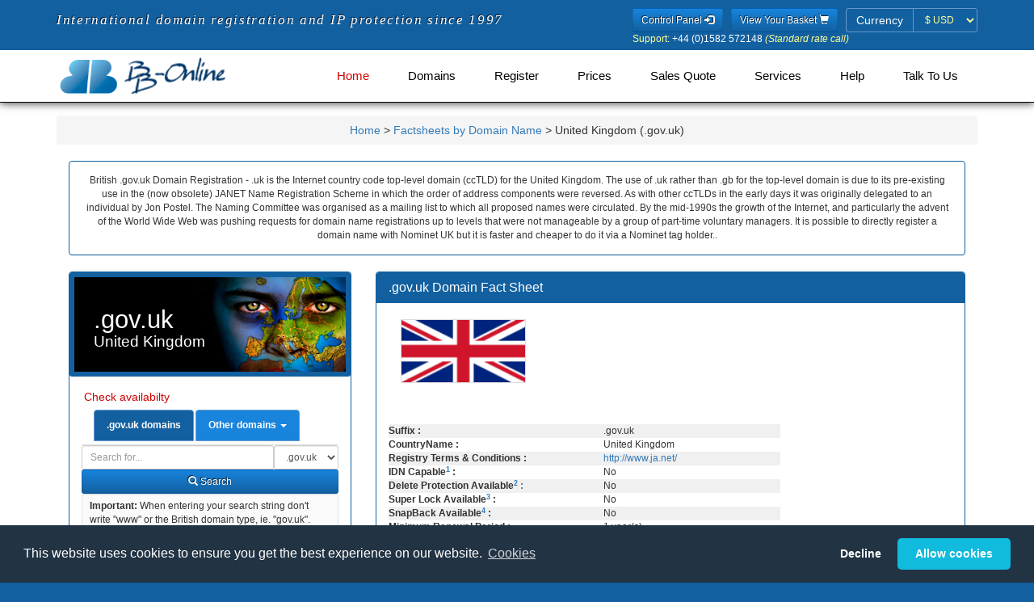

--- FILE ---
content_type: text/html; charset=utf-8
request_url: https://www.bb-online.com/domainfactsheets/gov.uk.shtml
body_size: 13345
content:
<!DOCTYPE HTML><html dir="ltr" lang="en">
<!DOCTYPE html>
<head>


<base href="https://www.bb-online.com/mobile/">
<link rel="stylesheet" type="text/css" media="all" href="css/fonts.css" />
<link rel="stylesheet" type="text/css" media="all" href="css/bootstrap.min.css" />
<link rel="stylesheet" type="text/css" media="all" href="css/style.css" />
<link rel="stylesheet" type="text/css" media="all" href="css/memenu.css" />

<script type="text/javascript" src="js/jquery.min.js?v=20220321"></script>
<script type="text/javascript" src="js/memenu.js?v=20220321"></script>
<script type="application/x-javascript"> addEventListener("load", function() { setTimeout(hideURLbar, 0); }, false); function hideURLbar(){ window.scrollTo(0,1); } </script>
<script type="text/javascript" src="js/jquery.cookie.1.4.1.js?v=20220321"></script>
<script type="text/javascript" src="js/bootstrap.min.js?v=20220321"></script>
<script type="text/javascript" src="js/jquery.validator.js?v=20220321"></script>
<script type="text/javascript" src="js/jquery.multicurrency.2.0.js?v=20220321"></script>
<script type="text/javascript" src="js/jquery.bbonline.js?v=20220729"></script>
<script type="text/javascript" src="js/jquery.bootbox.min.js?v=20220321"></script>
<script type="text/javascript" src="js/js.cookie.js?v=20220812"></script>
<script type="text/javascript" src="js/bbnom.js?v=4"></script>
<script type="text/javascript">
	$(document).ready(function() {
		if (top.location != location) { top.location.href = document.location.href; }
		$.checkCookieConsent();
		$.updatePrefCurrency();
		$('.memenu').memenu();
	});
</script>

<input type="hidden" name="geoCurrency" value="USD">
<meta name="viewport" content="width=device-width, initial-scale=1">
<meta http-equiv="Content-Type" content="text/html; charset=utf-8" />

<title>.gov.uk Domain Registration. - .gov.uk Factsheet - .gov.uk Brand Protection - United Kingdom domain registration.</title>
<meta name="Title" content=".gov.uk Domain Registration. - .gov.uk Factsheet - .gov.uk Brand Protection - United Kingdom domain registration.">
<meta name="Subject" content=".gov.uk Domain Registration. - .gov.uk Factsheet - .gov.uk Brand Protection - United Kingdom domain registration.">
<meta name="description" content=".gov.uk Domain Registration, Factsheet .gov.uk Domain Name Registration, .gov.uk Factsheet, .gov.uk Domain Registration Domains, British Domain Name Registration, United Kingdom and British Domains, all .gov.uk Domains. Free British Domain DNS Tools, IP Protection & Domain Portfolio Management.">
<meta name="keywords" content=".gov.uk Registration Domain Registration, United Kingdom .gov.uk Domain Registration Domains, Register United Kingdom Domain Name, Register British Domain Name">
<meta name="date" content="2026-01-24">
<meta name="robots" content="index, follow">
<meta name="googlebot" content="index, follow">
<meta name="publisher" content="BB ONLINE publishing database">
<meta name="copyright" content="Copyright 1997-2023 BB Online Ltd">
<meta name="generator" content="mobilebbonlinecomfactsheets-geo">
<meta name="viewport" content="width=320, user-scalable=yes" />
<link rel="schema.DC" href="http://purl.org/dc/elements/1.1/" />
<link rel="schema.DCTERMS" href="http://purl.org/dc/terms/" />
<meta name="DC.Identifier" scheme="DCTERMS.URI" content="http://www.bb-online.com/domainfactsheets/gov.uk.shtml" />
<meta name="DC.Format" schema="DCterms:IMT" content="text/html" />
<meta name="DC.Title" content=".gov.uk Domain Registration. - .gov.uk Factsheet - .gov.uk Brand Protection - United Kingdom domain registration." />
<meta name="DC.Creator" content="BB-Online.com" />
<meta name="DC.Subject" content=".gov.uk Domain Registration. - .gov.uk Factsheet - .gov.uk Brand Protection - United Kingdom domain registration." />
<meta name="DC.Description" content="BB Online .gov.uk Domain Registration, BB Online .gov.uk Domain Registration Domains, British Domain Name Registration Domains, Domains .gov.uk Register United Kingdom Domain Name, BB Online Domains suppliers of .gov.uk Domain Registration, all .gov.uk Domains Register. Register any British domain. Free British DNS and Domain Management. BB Online Global domain management." />
<meta name="DC.Publisher" content="BB Online Limited" />
<meta name="DC.Publisher.Address" content="info@bb-online.com" />
<meta name="DC.Contributor" content="Robert Fox, BB Online Limited" />
<meta name="DC.Date" content="2026-01-24" />
<meta name="DC.Type" content="Text" />
<meta name="DC.Language" scheme="dcterms:RFC1766" content="EN" />
<!-- Start of British .gov.uk Domain Javascript Container -->
<script>
      $(document).ready(function() {
              $.updatePrefCurrency();

              $('.domainsearch').click(function () {
                      var domain = $('#domain').val();
                      var value = $(this).text();
                      $('.alldomainsearch option:contains(' + value + ')').first().attr('selected', true);
                      $('#alldomain').val(domain);
              });

              $('.thisdomainsearch').click(function () {
                      var domain = $('#alldomain').val();
                      $('#domain').val(domain);
              });

              $('form').submit(function() {
                      var domainID = $(this).closest('div').find('input').not("input[type='hidden']").attr('id');
                      var domain = $.trim($('#' + domainID).val());
                      var suffix;

                      if (domain === '') {
                              alert('Please enter a domain name to search for...');
                              $('#' + domainID).focus();
                              return false;
                      } else {
                              if (domainID == 'domain') {
                                      suffix = $('#domainsearchtype option:selected').text().substring(1);
                                      $('input[name="suffix"]').val(suffix);
                              } else {
                                      suffix = $('.alldomainsearch option:selected').text();
                                      $('#suffix').val($('.alldomainsearch option:selected').text())
                              }
                              localStorage.setItem('domain', domain);
                              localStorage.setItem('domainsearchtype', suffix);
                      }
              });

              $('tr:odd').addClass('odd');

              $(window).load(function() {
                      if ($(window).width() > 600) {
                              $.equalheight('.eq1');
                              $.equalheight('.eq2');
                      }
              });

      });
</script>
<!-- End of British .gov.uk Domain Javascript Container -->
<script language="JavaScript" type="text/javascript">

	function isTouchDevice() {
		return typeof window.ontouchstart !== 'undefined';
	}

	$(document).ready(function() {
		/* If mobile browser, prevent click on parent nav item from redirecting to URL */
		if(isTouchDevice()) {
			// alert('Is Touch Device');
			// 1st click, add "clicked" class, preventing the location change. 2nd click will go through.
			$(".memenu > li > a").click(function(event) {
				// Perform a reset - Remove the "clicked" class on all other menu items
				$(".memenu > li > a").not(this).removeClass("clicked");
				$(this).toggleClass("clicked");
				if ($(this).hasClass("clicked")) {
					event.preventDefault();
				}
			});
		}
	});

////	$(document).ready(function(){
//	$.changePrefCurrency('GBP');
//		$('#pref-currency').attr('disabled', true);
////	});
</script>
</head>
<body>
<form>
<input type="hidden" name="geoCurrency" value="USD">
</form>
<!--header-->
<div class="header one-edge-shadow">
	<div class="header-top">
		<div class="container">
			<div class="header-left legend">
				<span class="">International domain registration and IP protection since 1997</span>
			</div>
			<div class="header-right">
				<ul>
					<li>
						<a href="https://usercontrol.co.uk/cp-login.cgi?site=bbonline" title="Control Panel" role="button" type="submit" class="btn btn-sm btn-blue">Control Panel <span class="glyphicon glyphicon-log-in"></span></a>
					</li>
					<li>
						<a href="https://www.bb-online.com/cgi-bin/mobile-view-bbonline-basket.pl" title="View your basket" role="button" type="submit" class="btn btn-sm btn-blue">View Your Basket <span class="glyphicon glyphicon-shopping-cart"></span></a>
					</li>
					<li>
						<form class="form-inline">
							<div class="form-group has-errors">
								<label class="control-label sr-only">Currency</label>
								<div class="input-group">
									<span class="input-group-addon label-bbonline">Currency</span>
									<select id="pref-currency" class="form-control input-sm btn-currency">
										<option value="AUD">&#36; AUD</option>
										<option value="DKK">kr DKK</option>
										<option value="EUR">&#8364; EUR</option>
										<option value="GBP">&#163; GBP</option>
										<option value="NZD">&#36; NZD</option>
										<option value="SEK">kr SEK</option>
										<option value="USD">&#36; USD</option>
										<option value="ZAR">R ZAR</option>
									</select>
								</div>
							</div>
						</form>
					</li>
				</ul>
				<div><p class="white" style="font-size:12px;margin-bottom:-5px;"><span class="cream">Support:</span> +44 (0)1582 572148 <i class="cream">(Standard rate call)</i></p></div>
				</div>
				<div class="clearfix"> </div>
			</div>
		</div>
		<div class="container">
			<div class="head-top">
				<div class="logo">
					<a href="https://www.bb-online.com/index.shtml"><img src="/mobile/images/BB-Online_Logo_340x80.png" height="50" alt="International Domain Name Registration from BB-Online.com" class="img-responsive" /></a>
				</div>
						<!-- Start of BB Online Menu -->
		<div class="h_menu4">
			<ul class="memenu skyblue">
				<li class="active grid"><a class="color8" href="https://www.bb-online.com/index.shtml">Home</a></li>
				<li class="grid"><a class="color5" href="javascript:;">Domains<span></span></a>
					<div class="mepanel">
						<div class="row">
							<div class="col4">
								<div class="h_nav">
									<h5>Domain Type</h5>
									<ul>
										<li><a href="/A-domainnames.shtml">Domains A-Z</a></li>
										<li><a href="/globaltoplevel-domains.shtml">Global Top Level</a></li>
										<li><a href="/countrycode-domains.shtml">Country Code</a></li>
										<li><a href="/Regions_Cities_Places.shtml">Regions, Cities & Places</a></li>
									</ul>
									<h5>IDN Domains</h5>
									<ul>
										<li><a href="/arabic-idn.shtml">Arabic (النصي) </a></li>
										<li><a href="/chinese-idn.shtml">Chinese (脚本)</a></li>
										<li><a href="/cyrillic-idn.shtml">Cyrillic (скрипт)</a></li>
										<li><a href="/japanese-idn.shtml">Japanese (スクリプト)</a></li>
										<li><a href="/korean-idn.shtml">Korean (스크립트)</a></li>
									</ul>	
								</div>
							</div>
							<div class="col4">
								<div class="h_nav">
									<h5>Regional Domains</h5>
									<ul>
										<li><a href="/Europe.shtml">Europe</a></li>
										<li><a href="/America.shtml">America</a></li>
										<li><a href="/Asia.shtml">Asia</a></li>
										<li><a href="/Africa.shtml">Africa</a></li>
										<li><a href="/Oceanian-Pacific.shtml">Oceania / Pacific</a></li>
										<li><a href="/Caribbean.shtml">Caribbean</a></li>
										<li><a href="/Island.shtml">Island</a></li>
									</ul>
								</div>
							</div>
							<div class="col4">
								<div class="h_nav">
									<h5>New Top Level Domains</h5>
									<ul>
										<li><a href="/live-newgtlds.shtml">Live</a></li>
										<li><a href="/sunrise-landrush-ga-newgtlds.shtml">Sunrise/Landrush/GA</a></li>
										<li><a href="/notyetlive-newgtlds.shtml">Not yet Live</a></li>
										<li><a href="/closed-newgtlds.shtml">Closed - Private Domains</a></li>
									</ul>
								</div>
							</div>
							<div class="col4">
								<div class="h_nav">
									<h5>Intellectual Property Packages</h5>
									<ul>
										<li><a href="/protectionpacks.shtml">Protection Packs</a></li>
										<li><a href="/mobile/essentialprotectionpack.shtml">Essential Protection</a></li>
										<li><a href="/mobile/essentialprotectionpackplus.shtml">Extra Protection</a></li>
									</ul>
								</div>
							</div>
							<div class="col4">
								<div class="h_nav">
									<h5>Encyclop&aelig;dia</h5>
									<ul>
										<li><a href="/factsheets-ca-z.shtml">Data Sheets</a></li>
										<li><a href="/factsheets-delegation.shtml">IANA Delegation Info.</a></li>
										<li><a href="/factsheets-general.shtml">General Info.</a></li>
										<li><a href="/factsheets-registration.shtml">Registration Info.</a></li>
									</ul>
								</div>
							</div>
						</div>
					</div>
				</li>
				<li class="grid"><a class="color1" href="javascript:;">Register<span></span></a>
					<div class="mepanel">
						<div class="row">
							<div class="col4">
								<div class="h_nav">
									<ul>
										<li><a href="/cgi-bin/mobilebbonlineregister.pl">Register</a></li>
									</ul>
								</div>
							</div>
							<div class="col4">
								<div class="h_nav">
									<ul>
										<li><a href="/renewal.shtml">Renew</a></li>
									</ul>
								</div>
							</div>
							<div class="col4">
								<div class="h_nav">
									<ul>
										<li><a href="/idn-international-domains.shtml">IDN Domains</a></li>
									</ul>
								</div>
							</div>
							<div class="col4">
								<div class="h_nav">
									<ul>
										<li><a href="/backorder.shtml">Back Order</a></li>
									</ul>
								</div>
							</div>
						</div>
					</div>
				</li>
				<li class="grid"><a class="color2" href="javascript:;">Prices<span></span></a>
					<div class="mepanel">
						<div class="row">
							<div class="col1">
								<div class="h_nav">
									<ul>
									<h5>Domains</h5>
										<li><a href="/A-suffix-domain-prices.shtml">Domains A - Z (by suffix)</a></li>
										<li><a href="/A-domain-prices.shtml">Domains A - Z (by country)</a></li>
										<li><a href="/new-top-level-domain-prices.shtml">New Top Level</a></li>
										<li><a href="/idn-domain-prices.shtml">Internationalised Domains</a></li>
										<li><a href="/backorder-countrytld-prices.shtml">CCTld Backorders</a></li>
										<li><a href="/backorder-newgltd-prices.shtml">New Gtld Backorders</a></li>
									</ul>	
								</div>
							</div>
							<div class="col1">
								<div class="h_nav">
									<ul>
									<h5>Geographically</h5>
										<li><a href="/full-european-domain-prices.shtml">European</a></li>
										<li><a href="/full-american-domain-prices.shtml">American</a></li>
										<li><a href="/full-asian-domain-prices.shtml"> Asian</a></li>
										<li><a href="/full-african-domain-prices.shtml">African</a></li>
										<li><a href="/full-oceanian-domain-prices.shtml">Oceanian</a></li>
										<li><a href="/full-caribbean-domain-prices.shtml">Caribbean</a></li>
										<li><a href="/full-island-domain-prices.shtml">Islands</a></li>
									</ul>	
								</div>
							</div>
							<div class="col1">
								<div class="h_nav">
									<ul>
									<h5>Services</h5>
										<li><a href="/redemptionprices.shtml">Redemption</a></li>
										<li><a href="/quotations.shtml">Request a Quotation</a></li>
										<li><a href="/protectionpacks.shtml">Intellectual Property Packages</a></li>
										<li><a href="/hostingt.shtml">Web site Hosting</a></li>
										<li><a href="/hostingt.shtml">Email Hosting</a></li>
										<li><a href="/transfers.shtml">Domain Transfers</a></li>
									</ul>	
								</div>
							</div>
						</div>
					</div>
				</li>
				<li class="grid"><a class="color4" href="/quotations.shtml">Sales Quote</a>
				</li>
				<li class="grid"><a class="color3" href="javascript:;">Services<span></span></a>
					<div class="mepanel">
						<div class="row">
							<div class="col4">
								<div class="h_nav">
									<ul>
									<h5>Domains</h5>
										<li><a href="/renewal.shtml">Renew</a></li>
										<li><a href="/backorder.shtml">Back Order</a></li>
										<li><a href="/domainadministration.shtml">Domain Administration</a></li>
										<li><a href="/transfers.shtml">Domain Transfers</a></li>
										<li><a href="http://www.domainhospital.com" target="_blank">Diagnose</a></li>
										<li><a href="/quotations.shtml">Request a Quotation</a></li>
										<li><a href="/included.shtml">Everything Included</a></li>
									</ul>
								</div>
							</div>
							<div class="col4">
								<div class="h_nav">
									<ul>
									<h5>Intellectual Property</h5>
										<li><a href="https://www.bb-online.com/ipabuse.shtml" target="_blank">IP Monitoring</a></li>
										<li><a href="/dpml.shtml">Protected Marks Lists</a></li>
										<li><a href="/protectionpacks.shtml">Intellectual Property Packages</a></li>
										<li><a href="/portfoliomanagement.shtml" target="_blank">Portfolio Assistance</a></li>
									</ul>
								</div>
							</div>
							<div class="col4">
								<div class="h_nav">
									<ul>
									<h5>Other</h5>
										<li><a href="/hostingt.shtml">Hosting</a></li>
										<li><a href="http://www.buyerbeware.co.uk" target="_blank">Caveat emptor</a></li>
										<li><a href="/dnssec.shtml">DNS Security Extensions</a></li>
										<li><a href="/ExpiredRegistrationRecoveryPolicy.shtml">ERRP &amp; ICANN</a></li>
										<li><a href="/affiliates.shtml">Affiliate scheme</a></li>
										<li><a href="/whoislookup.shtml">Whois Lookups</a></li>
										<li><a href="/rdap.shtml">RDAP Lookups</a></li>
									</ul>
								</div>
							</div>
							<div class="col4">
								<div class="h_nav">
									<ul>
									<h5>Login</h5>
										<li class="active"><a href="https://bbonline.useradmin.co.uk">Domain Control Panel</a></li>
										<li class="active"><a href="https://usercontrol.co.uk/cp-login.cgi?site=bbonline">Account Panel</a></li>
									</ul>
								</div>
							</div>
						</div>
					</div>
				</li>
				<li class="grid"><a class="color5" href="javascript:;">Help<span></span></a>
					<div class="mepanel">
						<div class="row">
							<div class="col1">
								<div class="h_nav">
									<ul>
										<li><a href="/affiliates.shtml">Affiliate scheme</a></li>
										<li><a href="/dnssec.shtml">DNS Security Extensions</a></li>
										<li><a href="/domainadministration.shtml">Domain Administration</a></li>
										<li><a href="/cookies.shtml">Our use of Cookies</a></li>
									</ul>
								</div>
							</div>
							<div class="col1">
								<div class="h_nav">
									<ul>
										<li><a href="/privacy.shtml">Privacy Policy</a></li>
										<li><a href="/new/faq/index.shtml">Questions Answered</a></li>
										<li><a href="/contactus.shtml">Talk to Us</a></li>
										<li><a href="/whoislookup.shtml">Whois Lookups</a></li>
									</ul>
								</div>
							</div>
							<div class="col1">
								<div class="h_nav">
									<ul>
										<li class="active"><a href="https://bbonline.useradmin.co.uk">Domain Control Panel</a></li>
										<li class="active"><a href="https://usercontrol.co.uk/cp-login.cgi?site=bbonline">Account Panel</a></li>
									</ul>
								</div>
							</div>
						</div>
					</div>
				</li>
				<li class="grid"><a class="color6" href="javascript:;">Talk to Us<span></span></a>
					<div class="mepanel">
						<div class="row">
							<div class="col4">
								<div class="h_nav">
									<ul>
									<h5>About Us</h5>
										<li><a href="/aboutus.shtml">Who we are</a></li>
										<li><a href="/accreditations.shtml">Our Memberships</a></li>
										<li><a href="/testimonials.shtml">What our customers say</a></li>
										<li><a href="/aboutus.shtml">Service Levels</a></li>
									</ul>
								</div>
							</div>
							<div class="col4">
								<div class="h_nav">
									<ul>
									<h5>Let us know</h5>
										<li><a href="/contactus.shtml">Talk to Us</a></li>
										<li><a href="/complaintprocedure.shtml">Report Abuse</a></li>
										<li><a href="/complaintprocedure.shtml">Make a complaint</a></li>
										<li><a href="/cgi-bin/feedback.pl">Feedback</a></li>
									</ul>
								</div>
							</div>
							<div class="col4">
								<div class="h_nav">
									<ul>
									<h5>Terms</h5>
										<li><a href="/terms.shtml">T&amp;Cs</a></li>
										<li><a href="/RegTCs.shtml">Registry T&amp;Cs</a></li>
									</ul>
								</div>
							</div>
							<div class="col4">
								<div class="h_nav">
									<ul>
									<h5>Media</h5>
										<li><a href="http://blog.bb-online.com">BB Online Blog</a></li>
										<li><a href="http://blog.bb-online.com">Blog</a></li>
										<li><a href="https://twitter.com/BBOnlineLtd">Twitter</a></li>
									</ul>
								</div>
							</div>
						</div>
					</div>
				</li>
			</ul> 
		</div>
		<div class="clearfix">&nbsp;</div>
		</div>
		<!-- End of BB Online Menu -->


			</div>
		</div>

<!-- Start of British .gov.uk Domain HTML Container -->
<div class="content">

<div class="container">

<div class="content-top">

<div id="breadcrumb-bottom">	<p class="breadcrumb">		<a href="http://www.bb-online.com" title="Home">Home</a> &gt;		<a href="http://www.bb-online.com/factsheetsa-z.shtml#atoz-u" title="Factsheets Listed by Domain Name" class="bc-1">Factsheets by Domain Name</a> &gt; United Kingdom (.gov.uk)	</p></div><div class="col-md-12"><div class="panel panel-bbonline"><div class="panel-body"><center>
British .gov.uk Domain Registration - .uk is the Internet country code top-level domain (ccTLD) for the United Kingdom. The use of .uk rather than .gb for the top-level domain is due to its pre-existing use in the (now obsolete) JANET Name Registration Scheme in which the order of address components were reversed. As with other ccTLDs in the early days it was originally delegated to an individual by Jon Postel. The Naming Committee was organised as a mailing list to which all proposed names were circulated. By the mid-1990s the growth of the Internet, and particularly the advent of the World Wide Web was pushing requests for domain name registrations up to levels that were not manageable by a group of part-time voluntary managers. It is possible to directly register a domain name with Nominet UK but it is faster and cheaper to do it via a Nominet tag holder.. 

</center></div></div></div>
<!-- Start of Left Column -->

<div class="col-md-4 product-price">
<div class="panel panel-bbonline"><h1 class="region europe">.gov.uk<span class="region-name">United Kingdom</span>
</h1>
                                        <div class="panel-body">
                                                <h5>Check availabilty </h5>

                                                <ul class="nav nav-tabs">
                                                        <li class="active"><a class="thisdomainsearch" aria-expanded="true" data-toggle="tab" href="#ODS"><b>.gov.uk domains</b></a></li>
                                                        <li class="dropdown">
                                                                <a aria-expanded="false" data-toggle="dropdown" class="dropdown-toggle" href="#"><b>Other domains</b> <b class="caret"></b></a>
                                                                <ul class="dropdown-menu">
                                                                        <li><a class="domainsearch" data-toggle="tab" href="#ADS">All Domains</a></li>
                                                                        <li><a class="domainsearch" data-toggle="tab" href="#ADS">New Gtlds</a></li>
                                                                        <li><a class="domainsearch" data-toggle="tab" href="#ADS">Global Domains</a></li>
                                                                        <li><a class="domainsearch" data-toggle="tab" href="#ADS">UK Domains</a></li>
                                                                        <li><a class="domainsearch" data-toggle="tab" href="#ADS">Popular Domains</a></li>
                                                                        <li><a class="domainsearch" data-toggle="tab" href="#ADS">Vulnerable Domains</a></li>
                                                                        <li class="dropdown-header">=== Quick Searches ==</li>
                                                                        <li><a class="domainsearch" data-toggle="tab" href="#ADS">North America</a></li>
                                                                        <li><a class="domainsearch" data-toggle="tab" href="#ADS">Americas</a></li>
                                                                        <li><a class="domainsearch" data-toggle="tab" href="#ADS">Europe</a></li>
                                                                        <li><a class="domainsearch" data-toggle="tab" href="#ADS">Asia</a></li>
                                                                        <li><a class="domainsearch" data-toggle="tab" href="#ADS">Africa</a></li>
                                                                        <li><a class="domainsearch" data-toggle="tab" href="#ADS">Oceania / Pacific</a></li>
                                                                        <li><a class="domainsearch" data-toggle="tab" href="#ADS">Caribbean / Atlantic</a></li>
                                                                        <li><a class="domainsearch" data-toggle="tab" href="#ADS">Non Tld Registries</a></li>
                                                                        <li><a class="domainsearch" data-toggle="tab" href="#ADS">Specialised Domains</a></li>
                                                                        <li class="dropdown-header">=== Full Searches ==</li>
                                                                        <li><a class="domainsearch" data-toggle="tab" href="#ADS">America (Full)</a></li>
                                                                        <li><a class="domainsearch" data-toggle="tab" href="#ADS">Europe (Full)</a></li>
                                                                        <li><a class="domainsearch" data-toggle="tab" href="#ADS">Asia (Full)</a></li>
                                                                        <li><a class="domainsearch" data-toggle="tab" href="#ADS">Africa (Full)</a></li>
                                                                        <li><a class="domainsearch" data-toggle="tab" href="#ADS">Oceania (Full)</a></li>
                                                                        <li><a class="domainsearch" data-toggle="tab" href="#ADS">Caribbean / Atl. (Full) </a></li>
                                                                        <li class="dropdown-header">=== IP Packs ==</li>
                                                                        <li><a class="domainsearch" data-toggle="tab" href="#ADS">Essential IP Protect Pack</a></li>
                                                                        <li><a class="domainsearch" data-toggle="tab" href="#ADS">Extra IP Protect Pack</a></li>
                                                                </ul>
                                                        </li>
                                                </ul>
                                                <div class="tab-content">
                                                        <div id="ODS" class="tab-pane fade active in"><form class="form-inline no-gutter" role="form" name="domainsearch" action="https://www.bb-online.com/cgi-bin/mobile.dac-bbonlinecom.pl"><input type="hidden" name="suffix" value="Global tlds">      <div class="form-group col-md" style="float:right;">
                                                                                <label class="sr-only" for="domainsearchtype">Domain Search Type</label>
                                                                                <select class="onedomainsearch form-control input-sm" id="domainsearchtype">
                                                                                        <option value="gov.uk" selected="selected">.gov.uk</option><option value="uk">.uk</option>
<option value="co.uk">.co.uk</option>
<option value="ltd.uk">.ltd.uk</option>
<option value="me.uk">.me.uk</option>
<option value="org.uk">.org.uk</option>
<option value="plc.uk">.plc.uk</option>
<option value="ac.uk">.ac.uk</option>
<option value="net.uk">.net.uk</option>
<option value="sch.uk">.sch.uk</option>
</select>
                                                                        </div>
                                                                        <div class="col-md" style="overflow:hidden;">
                                                                                <label class="sr-only" for="domain">Domain</label>
                                                                                <input style="width:100% !important;" class="form-control input-sm" id="domain" name="domain" placeholder="Search for..." type="text">
                                                                        </div>
                                                                        <div class="clearfix"> </div>
                                                                        <div class="form-group col-md-12">
                                                                                <button type="submit" class="btn btn-sm btn-block btn-blue"><span class="glyphicon glyphicon-search em-1x"></span> Search</button>
                                                                        </div></form>
                                                        </div>
                                                        <div id="ADS" class="tab-pane fade">
                                                                <form class="form-inline no-gutter" role="form" name="domainsearch" action="https://www.bb-online.com/cgi-bin/mobile-bbonline-basket.pl">
                                                                        <div class="form-group col-md" style="float:right;">
                                                                                <label class="sr-only" for="domainsearchtype">Domain Search Type</label>
                                                                                <select class="alldomainsearch form-control input-sm" id="domainsearchtype" name="suffix">
                                                                                        <option>All Domains</option>
                                                                                        <option>New Gtlds</option>
                                                                                        <option>Global Domains</option>
                                                                                        <option>UK Domains</option>
                                                                                        <option>Popular Domains</option>
                                                                                        <option>Vulnerable Domains</option>
                                                                                        <option disabled="disabled">=== Quick Searches ==</option
>
                                                                                        <option>North America</option>
                                                                                        <option>Americas</option>
                                                                                        <option>Europe</option>
                                                                                        <option>Asia</option>
                                                                                        <option>Africa</option>
                                                                                        <option>Oceania / Pacific</option>
                                                                                        <option>Caribbean / Atlantic</option>
                                                                                        <option>Non Tld Registries</option>
                                                                                        <option>Specialised Domains</option>
                                                                                        <option disabled="disabled">=== Full Searches ==</option>
                                                                                        <option>America (Full)</option>
                                                                                        <option>Europe (Full)</option>
                                                                                        <option>Asia (Full)</option>
                                                                                        <option>Africa (Full)</option>
                                                                                        <option>Oceania (Full)</option>
                                                                                        <option>Caribbean / Atl. (Full) </option>
                                                                                        <option disabled="disabled">=== IP Packs ==</option>
                                                                                        <option>Essential IP Protect Pack</option>
                                                                                        <option>Extra IP Protect Pack</option>
                                                                                </select>
                                                                        </div>
                                                                        <div class="col-md" style="overflow:hidden;">
                                                                                <label class="sr-only" for="domain">Domain</label>
                                                                                <input style="width:100% !important;" class="form-control input-sm" id="alldomain" name="domain" placeholder="Search for..." type="text">
                                                                        </div>
                                                                        <div class="clearfix"> </div>
                                                                        <div class="form-group col-md-12">
                                                                                <button type="submit" class="btn btn-sm btn-block btn-blue"><span class="glyphicon glyphicon-search em-1x"></span> Search</button>
                                                                        </div>

                                                                </form>
                                                        </div>
                                                </div>
                                                <div class="bb-well bb-well-sm">
                                                        <strong>Important:</strong> When entering your search string don't write "www" or the British domain type, ie. "gov.uk". Therefore to search "www.bb-online.gov.uk" enter "bb-online" and nothing else. <p class="bb-well-sm">The only letters allowed within a domain name are:<br>a b c d e f g h i j k l m n o p q r s t u v w x y z - 0 1 2 3 4 5 6 7 8 9. Spaces are NOT ALLOWED.</p>
                                                </div>

                                        </div><div class="panel-heading">
						<h2 class="panel-title">.gov.uk Domain Cost</h2>
					</div><div class="panel-body"><div class="panel-body">
                                                <p>Prices in <b>
                                                <span class="AUD">Australian Dollars (AUD)</span>
                                                <span class="GBP">Pound Sterling (GBP)</span>
                                                <span class="DKK">Danish Krone (DKK)</span>
                                                <span class="EUR">Euros (EUR)</span>
                                                <span class="NZD">New Zealand Dollars (NZD)</span>
                                                <span class="SEK">Swedish Krona (SEK)</span>
                                                <span class="USD">US Dollars (USD)</span>                                                </b></p>
                                        <p><b>Please Note: </b> Some domain names may be classified by the registry as a <a href="https://www.bb-online.com/PremiumDomainNames.shtml"><strong>premium domain name</strong></a> and will command a higher price.</p>

                                                <table id="prices" cellspacing="0" width="100%">
                                                <thead>
                                                        <tr>
                                                                <th class="text-center">Term</th>
                                                                <th class="text-center">New</th>
                                                                <th class="text-center">Renew</th>
                                                        </tr>
                                                </thead><caption><a href="/domainfactsheets/gov.uk.shtml"><img src="/images/flags/uk.gif" alt="gov.uk Domain Name Registration" border="0" height="11" width="16"></a><strong><a href="/domainfactsheets/gov.uk.shtml"> .gov.uk</a></strong></caption>
<tr>
<td align="center">1 year</td><td align="center"><span class="AUD">&#36;38.60</span><span class="DKK">kr187</span><span class="EUR">&euro;25.20</span><span class="GBP">&pound;20.00</span><span class="NZD">&#36;43.70</span><span class="SEK">kr272</span><span class="USD">&#36;27.00</span><span class="ZAR">R401.00</span></td>
<td align="center"><span class="AUD">&#36;38.60</span><span class="DKK">kr187</span><span class="EUR">&euro;25.20</span><span class="GBP">&pound;20.00</span><span class="NZD">&#36;43.70</span><span class="SEK">kr272</span><span class="USD">&#36;27.00</span><span class="ZAR">R401.00</span></td>
<td>&nbsp;</td></tr>
<tr>
<td align="center">2 years</td><td align="center"><span class="AUD">&#36;77.10</span><span class="DKK">kr375</span><span class="EUR">&euro;50.40</span><span class="GBP">&pound;40.00</span><span class="NZD">&#36;87.50</span><span class="SEK">kr545</span><span class="USD">&#36;54.10</span><span class="ZAR">R802.00</span></td>
<td align="center"><span class="AUD">&#36;77.10</span><span class="DKK">kr375</span><span class="EUR">&euro;50.40</span><span class="GBP">&pound;40.00</span><span class="NZD">&#36;87.50</span><span class="SEK">kr545</span><span class="USD">&#36;54.10</span><span class="ZAR">R802.00</span></td>
<td>&nbsp;</td></tr>
<tr>
<td align="center">3 years</td><td align="center"><span class="AUD">&#36;115.70</span><span class="DKK">kr562</span><span class="EUR">&euro;75.60</span><span class="GBP">&pound;60.00</span><span class="NZD">&#36;131.20</span><span class="SEK">kr817</span><span class="USD">&#36;81.10</span><span class="ZAR">R1203.00</span></td>
<td align="center"><span class="AUD">&#36;115.70</span><span class="DKK">kr562</span><span class="EUR">&euro;75.60</span><span class="GBP">&pound;60.00</span><span class="NZD">&#36;131.20</span><span class="SEK">kr817</span><span class="USD">&#36;81.10</span><span class="ZAR">R1203.00</span></td>
<td>&nbsp;</td></tr>
<tr>
<td align="center">4 years</td><td align="center"><span class="AUD">&#36;154.20</span><span class="DKK">kr750</span><span class="EUR">&euro;100.90</span><span class="GBP">&pound;80.00</span><span class="NZD">&#36;175.00</span><span class="SEK">kr1090</span><span class="USD">&#36;108.10</span><span class="ZAR">R1604.00</span></td>
<td align="center"><span class="AUD">&#36;154.20</span><span class="DKK">kr750</span><span class="EUR">&euro;100.90</span><span class="GBP">&pound;80.00</span><span class="NZD">&#36;175.00</span><span class="SEK">kr1090</span><span class="USD">&#36;108.10</span><span class="ZAR">R1604.00</span></td>
<td>&nbsp;</td></tr>
<tr>
<td align="center">5 years</td><td align="center"><span class="AUD">&#36;192.80</span><span class="DKK">kr937</span><span class="EUR">&euro;126.10</span><span class="GBP">&pound;100.00</span><span class="NZD">&#36;218.70</span><span class="SEK">kr1362</span><span class="USD">&#36;135.10</span><span class="ZAR">R2005.00</span></td>
<td align="center"><span class="AUD">&#36;192.80</span><span class="DKK">kr937</span><span class="EUR">&euro;126.10</span><span class="GBP">&pound;100.00</span><span class="NZD">&#36;218.70</span><span class="SEK">kr1362</span><span class="USD">&#36;135.10</span><span class="ZAR">R2005.00</span></td>
<td>&nbsp;</td></tr>
<tr>
<td align="center">6 years</td><td align="center"><span class="AUD">&#36;231.30</span><span class="DKK">kr1125</span><span class="EUR">&euro;151.30</span><span class="GBP">&pound;120.00</span><span class="NZD">&#36;262.50</span><span class="SEK">kr1635</span><span class="USD">&#36;162.20</span><span class="ZAR">R2406.00</span></td>
<td align="center"><span class="AUD">&#36;231.30</span><span class="DKK">kr1125</span><span class="EUR">&euro;151.30</span><span class="GBP">&pound;120.00</span><span class="NZD">&#36;262.50</span><span class="SEK">kr1635</span><span class="USD">&#36;162.20</span><span class="ZAR">R2406.00</span></td>
<td>&nbsp;</td></tr>
<tr>
<td align="center">7 years</td><td align="center"><span class="AUD">&#36;269.90</span><span class="DKK">kr1312</span><span class="EUR">&euro;176.50</span><span class="GBP">&pound;140.00</span><span class="NZD">&#36;306.20</span><span class="SEK">kr1907</span><span class="USD">&#36;189.20</span><span class="ZAR">R2807.00</span></td>
<td align="center"><span class="AUD">&#36;269.90</span><span class="DKK">kr1312</span><span class="EUR">&euro;176.50</span><span class="GBP">&pound;140.00</span><span class="NZD">&#36;306.20</span><span class="SEK">kr1907</span><span class="USD">&#36;189.20</span><span class="ZAR">R2807.00</span></td>
<td>&nbsp;</td></tr>
<tr>
<td align="center">8 years</td><td align="center"><span class="AUD">&#36;308.40</span><span class="DKK">kr1500</span><span class="EUR">&euro;201.70</span><span class="GBP">&pound;160.00</span><span class="NZD">&#36;350.00</span><span class="SEK">kr2180</span><span class="USD">&#36;216.20</span><span class="ZAR">R3208.00</span></td>
<td align="center"><span class="AUD">&#36;308.40</span><span class="DKK">kr1500</span><span class="EUR">&euro;201.70</span><span class="GBP">&pound;160.00</span><span class="NZD">&#36;350.00</span><span class="SEK">kr2180</span><span class="USD">&#36;216.20</span><span class="ZAR">R3208.00</span></td>
<td>&nbsp;</td></tr>
<tr>
<td align="center">9 years</td><td align="center"><span class="AUD">&#36;347.00</span><span class="DKK">kr1687</span><span class="EUR">&euro;226.90</span><span class="GBP">&pound;180.00</span><span class="NZD">&#36;393.70</span><span class="SEK">kr2452</span><span class="USD">&#36;243.20</span><span class="ZAR">R3609.00</span></td>
<td align="center"><span class="AUD">&#36;347.00</span><span class="DKK">kr1687</span><span class="EUR">&euro;226.90</span><span class="GBP">&pound;180.00</span><span class="NZD">&#36;393.70</span><span class="SEK">kr2452</span><span class="USD">&#36;243.20</span><span class="ZAR">R3609.00</span></td>
<td>&nbsp;</td></tr>
<tr>
<td align="center">10 years</td><td align="center"><span class="AUD">&#36;385.60</span><span class="DKK">kr1875</span><span class="EUR">&euro;252.10</span><span class="GBP">&pound;200.00</span><span class="NZD">&#36;437.40</span><span class="SEK">kr2725</span><span class="USD">&#36;270.30</span><span class="ZAR">R4010.00</span></td>
<td align="center"><span class="AUD">&#36;385.60</span><span class="DKK">kr1875</span><span class="EUR">&euro;252.10</span><span class="GBP">&pound;200.00</span><span class="NZD">&#36;437.40</span><span class="SEK">kr2725</span><span class="USD">&#36;270.30</span><span class="ZAR">R4010.00</span></td>
<td>&nbsp;</td></tr>
<tbody><tr><td colspan="3"><b>Constraints</b></td></tr>
<tr><td colspan="3" class="small">UK Government departments only</td></tr>
<tr>
                                                                <td><b>Domain</b></td>
                                                                <td class="text-center"><b>New</b></td>
                                                                <td class="text-center"><b>Renew</b></td>
                                                        </tr><tr><td><a href="https://www.bb-online.com/domainfactsheets/uk.shtml"><img src="/images/flags/uk.gif" alt="uk Domain Name Registration" height="10" border="0" width="15"></a><strong><a href="https://www.bb-online.com/domainfactsheets/uk.shtml"> .uk</a></strong></td><td align="center"><span class="AUD">&#36;67.50</span><span class="DKK">kr328</span><span class="EUR">&euro;44.10</span><span class="GBP">&pound;35.00</span><span class="NZD">&#36;76.60</span><span class="SEK">kr477</span><span class="USD">&#36;47.30</span><span class="ZAR">R702.00</span></td>
<td align="center"><span class="AUD">&#36;43.40</span><span class="DKK">kr211</span><span class="EUR">&euro;28.40</span><span class="GBP">&pound;22.50</span><span class="NZD">&#36;49.20</span><span class="SEK">kr307</span><span class="USD">&#36;30.40</span><span class="ZAR">R451.00</span></td>
</tr><tr><td colspan="3" class="small"> None for .co.uk and .org.uk; other subdomains have differing restrictions</td></tr>
<tr><td><a href="https://www.bb-online.com/domainfactsheets/co.uk.shtml"><img src="/images/flags/uk.gif" alt="co.uk Domain Name Registration" height="10" border="0" width="15"></a><strong><a href="https://www.bb-online.com/domainfactsheets/co.uk.shtml"> .co.uk</a></strong></td><td align="center"><span class="AUD">&#36;56.90</span><span class="DKK">kr277</span><span class="EUR">&euro;37.20</span><span class="GBP">&pound;29.50</span><span class="NZD">&#36;64.50</span><span class="SEK">kr402</span><span class="USD">&#36;39.90</span><span class="ZAR">R591.00</span></td>
<td align="center"><span class="AUD">&#36;43.40</span><span class="DKK">kr211</span><span class="EUR">&euro;28.40</span><span class="GBP">&pound;22.50</span><span class="NZD">&#36;49.20</span><span class="SEK">kr307</span><span class="USD">&#36;30.40</span><span class="ZAR">R451.00</span></td>
</tr><tr><td colspan="3" class="small"> No restrictions</td></tr>
<tr><td><a href="https://www.bb-online.com/domainfactsheets/ltd.uk.shtml"><img src="/images/flags/uk.gif" alt="ltd.uk Domain Name Registration" height="10" border="0" width="15"></a><strong><a href="https://www.bb-online.com/domainfactsheets/ltd.uk.shtml"> .ltd.uk</a></strong></td><td align="center"><span class="AUD">&#36;67.50</span><span class="DKK">kr328</span><span class="EUR">&euro;44.10</span><span class="GBP">&pound;35.00</span><span class="NZD">&#36;76.60</span><span class="SEK">kr477</span><span class="USD">&#36;47.30</span><span class="ZAR">R702.00</span></td>
<td align="center"><span class="AUD">&#36;43.40</span><span class="DKK">kr211</span><span class="EUR">&euro;28.40</span><span class="GBP">&pound;22.50</span><span class="NZD">&#36;49.20</span><span class="SEK">kr307</span><span class="USD">&#36;30.40</span><span class="ZAR">R451.00</span></td>
</tr><tr><td colspan="3" class="small"> UK Limited Companies only</td></tr>
<tr><td><a href="https://www.bb-online.com/domainfactsheets/me.uk.shtml"><img src="/images/flags/uk.gif" alt="me.uk Domain Name Registration" height="10" border="0" width="15"></a><strong><a href="https://www.bb-online.com/domainfactsheets/me.uk.shtml"> .me.uk</a></strong></td><td align="center"><span class="AUD">&#36;67.50</span><span class="DKK">kr328</span><span class="EUR">&euro;44.10</span><span class="GBP">&pound;35.00</span><span class="NZD">&#36;76.60</span><span class="SEK">kr477</span><span class="USD">&#36;47.30</span><span class="ZAR">R702.00</span></td>
<td align="center"><span class="AUD">&#36;43.40</span><span class="DKK">kr211</span><span class="EUR">&euro;28.40</span><span class="GBP">&pound;22.50</span><span class="NZD">&#36;49.20</span><span class="SEK">kr307</span><span class="USD">&#36;30.40</span><span class="ZAR">R451.00</span></td>
</tr><tr><td colspan="3" class="small"> None for .co.uk and .org.uk; other subdomains have differing restrictions</td></tr>
<tr><td><a href="https://www.bb-online.com/domainfactsheets/org.uk.shtml"><img src="/images/flags/uk.gif" alt="org.uk Domain Name Registration" height="10" border="0" width="15"></a><strong><a href="https://www.bb-online.com/domainfactsheets/org.uk.shtml"> .org.uk</a></strong></td><td align="center"><span class="AUD">&#36;67.50</span><span class="DKK">kr328</span><span class="EUR">&euro;44.10</span><span class="GBP">&pound;35.00</span><span class="NZD">&#36;76.60</span><span class="SEK">kr477</span><span class="USD">&#36;47.30</span><span class="ZAR">R702.00</span></td>
<td align="center"><span class="AUD">&#36;43.40</span><span class="DKK">kr211</span><span class="EUR">&euro;28.40</span><span class="GBP">&pound;22.50</span><span class="NZD">&#36;49.20</span><span class="SEK">kr307</span><span class="USD">&#36;30.40</span><span class="ZAR">R451.00</span></td>
</tr><tr><td colspan="3" class="small"> None for .co.uk and .org.uk; other subdomains have differing restrictions</td></tr>
<tr><td><a href="https://www.bb-online.com/domainfactsheets/plc.uk.shtml"><img src="/images/flags/uk.gif" alt="plc.uk Domain Name Registration" height="10" border="0" width="15"></a><strong><a href="https://www.bb-online.com/domainfactsheets/plc.uk.shtml"> .plc.uk</a></strong></td><td align="center"><span class="AUD">&#36;67.50</span><span class="DKK">kr328</span><span class="EUR">&euro;44.10</span><span class="GBP">&pound;35.00</span><span class="NZD">&#36;76.60</span><span class="SEK">kr477</span><span class="USD">&#36;47.30</span><span class="ZAR">R702.00</span></td>
<td align="center"><span class="AUD">&#36;43.40</span><span class="DKK">kr211</span><span class="EUR">&euro;28.40</span><span class="GBP">&pound;22.50</span><span class="NZD">&#36;49.20</span><span class="SEK">kr307</span><span class="USD">&#36;30.40</span><span class="ZAR">R451.00</span></td>
</tr><tr><td colspan="3" class="small"> UK Public Limited Companies only</td></tr>
<tr><td><a href="https://www.bb-online.com/domainfactsheets/ac.uk.shtml"><img src="/images/flags/uk.gif" alt="ac.uk Domain Name Registration" height="10" border="0" width="15"></a><strong><a href="https://www.bb-online.com/domainfactsheets/ac.uk.shtml"> .ac.uk</a></strong></td><td align="center">Price on request</td>
<td align="center">Price on request</td>
</tr><tr><td colspan="3" class="small"> UK Educational establishments only.</td></tr>
<tr><td><a href="https://www.bb-online.com/domainfactsheets/net.uk.shtml"><img src="/images/flags/uk.gif" alt="net.uk Domain Name Registration" height="10" border="0" width="15"></a><strong><a href="https://www.bb-online.com/domainfactsheets/net.uk.shtml"> .net.uk</a></strong></td><td align="center"><span class="AUD">&#36;49.20</span><span class="DKK">kr239</span><span class="EUR">&euro;32.10</span><span class="GBP">&pound;25.50</span><span class="NZD">&#36;55.80</span><span class="SEK">kr347</span><span class="USD">&#36;34.50</span><span class="ZAR">R511.00</span></td>
<td align="center"><span class="AUD">&#36;43.40</span><span class="DKK">kr211</span><span class="EUR">&euro;28.40</span><span class="GBP">&pound;22.50</span><span class="NZD">&#36;49.20</span><span class="SEK">kr307</span><span class="USD">&#36;30.40</span><span class="ZAR">R451.00</span></td>
</tr><tr><td colspan="3" class="small"> ISPs and network companies (unlike .net, use is restricted to these users). The applicant must be listed as a local internet protocol (IP) address registry with a regional IP address registry; or has an Autonomous System containing hosts in the United Kingdom that is listed with a regional IP address registry and that is continuously or at all reasonable times reachable from major Internet exchange points.</td></tr>
<tr><td><a href="https://www.bb-online.com/domainfactsheets/sch.uk.shtml"><img src="/images/flags/uk.gif" alt="sch.uk Domain Name Registration" height="10" border="0" width="15"></a><strong><a href="https://www.bb-online.com/domainfactsheets/sch.uk.shtml"> .sch.uk</a></strong></td><td align="center"><span class="AUD">&#36;37.60</span><span class="DKK">kr183</span><span class="EUR">&euro;24.60</span><span class="GBP">&pound;19.50</span><span class="NZD">&#36;42.70</span><span class="SEK">kr266</span><span class="USD">&#36;26.40</span><span class="ZAR">R391.00</span></td>
<td align="center"><span class="AUD">&#36;43.40</span><span class="DKK">kr211</span><span class="EUR">&euro;28.40</span><span class="GBP">&pound;22.50</span><span class="NZD">&#36;49.20</span><span class="SEK">kr307</span><span class="USD">&#36;30.40</span><span class="ZAR">R451.00</span></td>
</tr><tr><td colspan="3" class="small"> Only for UK schools.  schoolname.area.sch.uk</td></tr>
</table></div></div><div class="panel-heading"><h2 class="panel-title">Our Prices</h2></div><div class="panel-body"><p>Our prices include, email forwarding, web forwarding, pop boxes<sup>1</sup>, web hosting<sup>2</sup>, whois privacy, delete protection and other services all subject to our <a href="http://www.bb-online.co.uk/terms.shtml">terms and conditions</a>. <p>These services may be subject to limitations and additional conditions set by the specific cctld registry.<p><p>In addition all domains registered with BB Online are totally inclusive of maintenance and all third party fees incurred during the course of registration. We guarantee that no additional costs - hidden or otherwise - will be added.<p><sup>1</sup><a href="http://www.bb-online.co.uk/hostingt.shtml">Web & Email Hosting</a>.<p></div><div class="panel-heading"><h2 class="panel-title">.gov.uk Renewals</h2></div><div class="panel-body"><p>.gov.uk <a href="/renewals/domainnames/gov.uk.shtml">United Kingdom Renewals</a></div><div id="domain-services"></div></div><!-- End of Main Content --></div></div><!-- End of Left Column -->                     <!-- Start of Right Column -->
                        <div class="col-md-8">
                                <div class="bottom-product">

                                        <div class="panel panel-bbonline">
                                                <div class="panel-heading">
                                                        <h2 class="panel-title">.gov.uk Domain Fact Sheet</h2> </div> <div class="panel-body"><div class="col-md-3 col-md-flag">
                                                                <img src="/images/largeflags/gov.uk.gif" alt=".gov.uk domain registration" border="1" width="155" />
                                                        </div></div><div class="panel-body"><table cellspacing="0"><tr><td colspan="3"></td></tr><tr><td width="55%"><b>Suffix :</b></td><td>.gov.uk</td></tr><tr><td><b>CountryName :</b></td><td>United Kingdom</td></tr><tr><td><b>Registry Terms & Conditions :</b></td><td><a href="http://www.ja.net/" rel="nofollow">http://www.ja.net/</td></tr><tr><td><b>IDN Capable<sup><a href='#1'>1</a></sup> :</b></td><td>No</td></tr><tr><td><b>Delete Protection Available<sup><a href='#2'>2<a></sup> :</b></td><td>No</td></tr><tr><td><b>Super Lock Available<sup><a href='#3'>3</a></sup> :</b></td><td>No</td></tr><tr><td><b>SnapBack Available<sup><a href='#4'>4</a></sup> :</b></td><td>No</td></tr><tr><td><b>Minimum Renewal Period :</b></td><td>1 year(s)</td></tr><tr><td><b>Maximum Renewal Period :</b></td><td>10 year(s)</td></tr><tr><td><b>Default Renewal Period for New Registrations :</b></td><td>1 year(s)</td></tr><tr><td><b>Positive Renewal Required :</b></td><td>Yes</td></tr><tr><td><b>Grace Period<sup><a href='#5'>5</a></sup> :</b></td><td>5 day(s)</td></tr><tr><td><b>Autorenew Grace Period<sup><a href='#6'>6</a></sup> :</b></td><td>-8 day(s)</td></tr><tr><td><b>Domain Must be Renewed Before Expiry :</b></td><td>Yes</td></tr><tr><td><b>Transfer Prohibited Period<sup><a href='#7'>7</a></sup> :</b></td><td>- day(s)</td></tr><tr><td><b>Redemption Period<sup><a href='#8'>8</a></sup> :</b></td><td>None</td></tr><tr><td><b>Redemption Fee<sup><a href='#9'>9</a></sup> :</b></td><td>&pound;</td></tr><tr><td><b>Intended Use :</b></td><td>UK Government departments only</td></tr><tr><td><b>Actual Use :</b></td><td>UK Government departments only</td></tr></table><br><p><h6><a name='1'>1</a>. IDN (Internationalized Domain Names) Capable domain names can contain non ASCII characters that are used in languages such as Chinese, Japanese, Russian and Spanish. That is characters in addition to: a-z, 0-9 or "-". </h6><h6><a name='2'>2</a>. Only when a domain name has exceeded its renewal date by 1 year - without being
 renewed - will it then be deleted.</h6><h6><a name='3'>3</a>. An extra level of security is added to inter-registrar transfers; where telephone calls and physical proof of identification are required to verify the transfer.</h6><h6><a name='4'>4</a>. If your domain name is accidentally deleted or cancelled (due to non-renewal) we can will automatically attempt to re-register it for you.</h6><h6><a name='5'>5</a>. The Grace Period is a specified number of calendar days (typically 5 days) foll
owing the registration of a domain name when the operation may be reversed.</h6><h6><a name='6'>6</a>. The Autorenew Grace Period is a specified number of calendar days following the
 automatic renewal of a domain name when the operation may be reversed. If this number is negative the domain name must be renewed before expiry.</h6><h6><a name='7'>7</a>. A transfer away from us will not be allowed, during the Transfer Prohibit Period, this is x days after either the initial registration or a transfer to us.</h6><h6><a name='8'>8</a>. Redemption period. After the domain name has been deleted at the registry it remains recoverable by the original registrar for a fixed time before it is deleted proper. This is the redemption period.</h6><h6><a name='9'>9</a>. Redemption Fee. If the domain name has been deleted by the registrar and not deleted by the registry, it may be possible to recover the domain name for a fee. Typically this is considerably more than the original registration costs as registries typically charge a premium for this service. </h6></div></div><div class="panel panel-bbonline"><div class="panel-heading"><h2>United Kingdom Restrictions: </h2>
		</div><div class="panel-body">
		<p><b>Restrictions: </b>United Kingdom domains, None for .co.uk and .org.uk; other subdomains have differing restrictions</p><p>All our British domain prices include the maintenance &amp; all other 3rd party fees during the registration period.  There are no other costs involved when registering British domain names, no transfer fees  and no hidden costs. <p><a href="/cgi-bin/mobilebbonlineregister.pl?name=exampledomain..gov.uk">Register your British domain, click here</a></p></div></div><div class="panel panel-bbonline"><div class="panel-heading"><h2>United Kingdom Registry</h2></div><div class="panel-body"><p><strong>Nominet UK</strong> runs the .gov.uk British domain registry. They are the sole source of British domains.<p>British domains are intended for UK Government departments only.</p><p>British Domains are subject to both our <a href="/terms.shtml">terms and conditions</a> and the terms and conditions of the British registry, Nominet UK  <a href="http://www.ja.net/">British domains</a>.</p></div></div><div class="panel panel-bbonline"><div class="panel-heading"><h2>Dispute Policy</h3></div><div class="panel-body"><p>In the event of you entering into a dispute concerning your British domain name then you can find the relevant dispute policy detailing what you do should here: <a href="http://www.nic.uk/disputes/drs/" target="_blank">http://www.nic.uk/disputes/drs/</a></p></div></div><div class="panel panel-bbonline"><div class="panel-heading"><h2>Domain name services and options</h2></div><div class="panel-body"><ul id="domain-services-list"><li id="dserv-support"><strong>Helpful Support</strong> We offer real support, speak to a real support person on a standard rate phone line or if you wish contact us via email.</li><li id="dserv-cpanel"><strong>Control Panels</strong> You can access your easy to use control panel and configure your domains anywhere anytime.</li><li id="dserv-emailfwd"><strong>Email Forwarding</strong> Unlimited Email forwarding from your domain names to any other email addresses.</li><li id="dserv-webfwd"><strong>Web Forwarding</strong> Redirect your domain name to any other domain name. <p>Updated hourly and includes a capture all alias, Cloaked / Standard Web Redirection, Change redirections as often as you need. </li><li id="dserv-freepark"><strong>Free Parking Page</strong> We can park your domain name for free.</li><li id="dserv-dnszone"><strong>DNS Zonefile Management</strong> Change A / MX / CNAME records for your domain.</li><li id="dserv-changedns"><strong>Change your DNS</strong> to any host Choose ANY hosting provider and let us manage just your domain name if required.</li><li id="dserv-lockdom"><strong>Locked Domain Names</strong> Where possible we will implement a Registrar-Lock on your domains to prevent illegal transfers.</li><li id="dserv-freetransfers"><strong>Free transfers away, no admin fees</strong>Transfer your DNS freely (if required). Delegate your DNS to any provider you choose.<li id="dserv-totallock"><strong>Total Lock & Security</strong>If this option is selected we will manually verify, the transfer request & request proof of authority. The ultimate in domain name security.</li><li id="dserv-delprotect"><strong>Delete Protection</strong> If selected we will not delete your domain name at expiry and will give you 1 year to renew the domain. Available on selected TLD's only.</li><li id="dserv-webhosting"><strong>Web Hosting</strong> Free web hosting for the first year. Subject to size and bandwidth constraints.  </li><li id="dserv-freepopboxes"><strong>Free Pop Boxes</strong> Two free pop boxes with every domain name registered.  </li><li id="dserv-whoisprivacy"><strong>Free Whois Privacy</strong> Whois privacy applied upon request. (if the registry allows this).  </li> <li id="dserv-nohiddenfees"><strong>No Hidden Fees</strong> NO release fees, your domain, your choice.</li> </ul></div> </div>                                                </div>
                                        </div>
                                </div>
                        </div>
                </div>
                <!-- End of Right Column -->
        </div>
</div>

<!-- Start of BB Online Footer -->

<div class="footer">
	<div class="container">
		<div class="footer-top-at">
			<div class="col-md-3 amet-sed">
				<h4>Navigation Menu</h4>
				<ul class="nav-bottom">
					<li><a href="https://www.bb-online.com/" title="International Domain Names">Home</a></li>
					<li><a href="https://www.bb-online.net/cgi-bin/mobilebbonlineregister.pl" title="Register Your Domains">Register Domains</a></li>
					<li><a href="https://www.bb-online.com/international-domains.shtml" title="Domains List">The Domain List</a></li>
					<li><a href="https://www.bb-online.com/idn-domainnames.shtml" title="Internationalised">Internationalised Domains</a></li>
					<li><a href="https://www.bb-online.com/idn-domainnames.shtml" title="IDN Converter">Internationalised Name Converter</a></li>
					<li><a href="https://www.bb-online.com/live-newgtlds.shtml" title="New Top Level Domains">New Top Level Domains</a></li>
					<li><a href="https://www.bb-online.com/popular-domain-prices.shtml" title="Popular Domains Prices">Prices</a></li>
					<li><a href="https://www.bb-online.com/cgi-bin/quotations.pl" title="Domain Quote">Request a Quotation</a></li>
					<li><a href="https://www.bb-online.com/aboutus.shtml" title="Our BB Online Services">Services</a></li>
					<li><a href="https://www.bb-online.com/domainrecover.shtml" title="Domain Recovery">Recover a domain</a></li>
				</ul>
			</div>
			<div class="col-md-3 amet-sed ">
				<h4>&nbsp;</h4>
				<ul class="nav-bottom">
					<li><a href="https://www.bb-online.com/protectionpacks.shtml" title="Intellectual Property Packages">Intellectual Property Packages</a></li>
					<li><a href="https://www.bb-online.com/protectionpacks.shtml" title="Global Domain Portfolio Management">Portfolio Assistance</a></li>
					<li><a href="https://www.bb-online.com/transfers.shtml" title="Transfer In">Transfer</a></li>
					<li><a href="http://www.domainhospital.com/" title="Health Check">Diagnose</a></li>
					<li><a href="https://www.bb-online.com/affiliates.shtml" title="Affiliate Scheme">Affiliate Scheme</a></li>
					<li><a href="https://www.bb-online.com/hostingt.shtml" title="Web Packages">Web Packages</a></li>
					<li><a href="https://www.bb-online.com/hostingt.shtml" title="Email Packages">Email Packages</a></li>
					<li><a href="https://www.bb-online.com/whoislookup.shtml" title="WhoIs">Whois Lookups</a></li>
					<li><a href="https://www.bb-online.com/new/faqs/index.shtml" title="Frequently Asked Questions">Questions Answered</a></li>
					<li><a href="https://www.bb-online.com/terms.shtml" title="Terms and Conditions">Terms &amp; Conditions</a></li>
				</ul>
			</div>
			<div class="col-md-3 amet-sed">
				<h4>Encyclop&aelig;dia</h4>
				<ul class="nav-bottom">
					<li><a href="/factsheets-ca-z.shtml" title="Datasheet List - Factsheets by Country Code">Factsheets by Country Code</a></li>
					<li><a href="/factsheets-delegation.shtml" title="Datasheet List - Delegation information">Delegation Information</a></li>
					<li><a href="/factsheets-general.shtml" title="Datasheet List - General information">General Information</a></li>
					<li><a href="/factsheets-registration.shtml" title="Datasheet List - Registration information">Registration Information</a></li>
					<li><a href="https://www.bb-online.com/dnssec.shtml" title="DNS Security Extensions">DNS Security Extensions</a></li>
					<li><a href="https://www.bb-online.com/icann-resources.shtml" title="ICANN Resources">ICANN Resources</a></li>
					<li><a href="https://www.bb-online.com/resources.shtml" title="Useful Resources">Resources</a></li>
				</ul>
			</div>
			<div class="col-md-3 amet-sed">
				<h4>Talk to Us</h4>
				<ul class="nav-bottom">
					<li><a href="https://www.bb-online.com/aboutus.shtml" title="Who we are">Who we are</a></li>
					<li><a href="https://www.bb-online.com/contact-us.shtml" title="Contact Us">Talk to us</a></li>
					<li><a href="https://www.bb-online.com/accreditations.shtml" title="Our Registrar Accreditations">Memberships</a></li>
					<li><a href="https://www.bb-online.com/testimonials.shtml" title="Testimonials from Our Customers">What our customers say</a></li>
				</ul>
				<ul class="social">
					<li><a href="https://www.facebook.com/aworldofwebsites" title="Find us on Facebook"><i class="facebook"> </i></a></li>
					<li><a href="https://twitter.com/bb-online" title="Follow us on Twitter"><i class="twitter"> </i></a></li>
					<li><a href="http://blog.bb-online.com/" title="Read our Blog"><i class="blog"> </i></a></li>
				</ul>
				<h4>&nbsp;</h4>
				<h4>Login</h4>
				<ul class="nav-bottom">
					<li><a href="https://usercontrol.co.uk/cp-login.cgi?site=bbonline" target="_blank" class="cp">Control Panel</a></li>
					<li><a href="https://www.bb-online.com/renewal.shtml" target="_blank" class="cp">Domain Renewal</a></li>
				</ul>
			</div>
			<div class="clearfix"> </div>
		</div>
		<div class="footer-top-at">
			<div class="col-md-2 amet-sed">
			</div>
			<div class="col-md-1 amet-sed">
				<ul class="nav-bottom">
					<li><a href="/">Home</a></li>
				</ul>
			</div>
			<div class="col-md-1 amet-sed">
				<ul class="nav-bottom">
					<li><a href="javascript:window.scroll(0,0,);">Top</a></li>
				</ul>
			</div>
			<div class="col-md-1 amet-sed">
				<ul class="nav-bottom">
					<li><a href="/new/faq/">Questions Answered</a></li>
				</ul>
			</div>
			<div class="col-md-1 amet-sed">
				<ul class="nav-bottom">
					<li><a href="/aboutus.shtml">Who&nbsp;we&nbsp;are</a></li>
				</ul>
			</div>
			<div class="col-md-2 amet-sed">
				<ul class="nav-bottom">
					<li><a href="/terms.shtml">Terms &amp; Conditions</a></li>
				</ul>
			</div>
			<div class="col-md-2 amet-sed">
				<ul class="nav-bottom">
					<li><a href="/contactus.shtml">Talk to us</a></li>
				</ul>
			</div>
			<div class="col-md-2 amet-sed">
			</div>
			<div class="clearfix"> </div>
		</div>
		<div class="footer-class">
			<div class="amet-sed">
				<p>PO Box 2162, Luton, Bedfordshire, LU3 2YT, UK.</p>
				<p>Registered in England &amp; Wales No. 3458098 VAT: GB 707 122 077</p>
				<p>©1997-2024 Copyright BB Online UK Limited, International Domain Registrars, Reproduction partial or otherwise is strictly prohibited.</p>
			<p>BB Online &#0174; , Domain Recover &#0174; , Domain Trace &#0174; are registered Trademarks of BB Online UK Ltd.
			</div>
		</div>
	</div>
</div>

<link rel="stylesheet" type="text/css" href="css/cookieconsent.min.css" />
<script data-cfasync="false" src="js/cookieconsent.min.js?v=20220321"></script>

<script>
window.addEventListener('load', function() {
	window.cookieconsent.initialise( {
		cookie: {
			name: "CookieConsent",
			expiryDays: "30" 
		},
		type: "opt-in",
		position: "bottom",
		theme: "classic",
		palette: {
			popup: {
				background: "#223344",
				text: "#FFFFFF"
			},
			button: {
				background: "#11BBDD",
				text: "#FFFFFF"
			}
		},
		content: {
			link: "Cookies",
			href: "https://www.bb-online.com/cookies.shtml"
		},
		onInitialise: function(status) {
			if (status == cookieconsent.status.allow) myScripts();
		},
		onStatusChange: function(status) {
			if (this.hasConsented()) myScripts();
			$.checkCookieConsent();
		}
	})
});

function myScripts() {

	// Scripts that use cookies requiring consent.

}
</script>

<!-- End of BB Online Footer -->


                </body></html>

--- FILE ---
content_type: text/javascript
request_url: https://www.bb-online.com/mobile/js/jquery.multicurrency.2.0.js?v=20220321
body_size: 619
content:
/*!
 * jQuery MultiCurrency v2.0
 *
 * Copyright 2017 BB-Online.com
 */


	$(function() {
		$('#pref-currency').change(function(e) {
			// var prevCurrency = $.getPrefCurrency();
			// var prefCurrency = $(e.target).val();
			$.changePrefCurrency($(e.target).val(),$.getPrefCurrency());
		}); 
	});

	(function($) {
		$.updatePrefCurrency = function() { 
			var prefCurrency = $.getPrefCurrency();
			$("#pref-currency option[value="+prefCurrency+"]").prop('selected', true);
			$('#pref-currency').trigger('change');
			return this;
		}
	})(jQuery);

	(function($) {
		$.getPrefCurrency = function() { 
			var prefCurrency;
			if ($.cookie('preferredCurrency')) {
				prefCurrency = $.cookie('preferredCurrency');
			} else if ($.cookie('defaultCurrency')) {
				prefCurrency = $.cookie('defaultCurrency');
			} else {
				var prefCurrency = $('input[name=geoCurrency]').val();
				$("#pref-currency option[value="+prefCurrency+"]").prop('selected', true);
				$.cookie('defaultCurrency', prefCurrency, { expires: 20*365+5, path: '/; SameSite=Strict', secure: true });
			}
			return (prefCurrency);
		}
	})(jQuery);

	(function($) {
		$.changePrefCurrency = function(prefCurrency,prevCurrency) { 
			if (prevCurrency != prefCurrency) {
				$.cookie('preferredCurrency', prefCurrency, { expires: 20*365+5, path: '/; SameSite=Strict', secure: true });
				$('.' + prevCurrency).hide();
			} else {
				$('.NZD, .GBP, .AUD, .DKK, .EUR, .SEK, .USD, .ZAR').hide();
			}
			$('.' + prefCurrency).show();
			return false;
		}
	})(jQuery);

//	(function($) {
//		$.fixPrefCurrency = function(prefCurrency) { 
//			if ($.cookie('preferredCurrency')) {
//				$.cookie('preferredCurrency', prefCurrency, { expires: 20*365, path: '/' });
//			} else {
//				$.cookie('defaultCurrency', prefCurrency, { expires: 20*365, path: '/' });
//			}
//			return (prefCurrency);
//		}
//	})(jQuery);

//	(function($) {
//		$.changePrefCurrency = function(prefCurrency,prevCurrency) { 
//			if (prevCurrency) {
//				$('.' + prevCurrency).hide();
//			} else {
//				$('.NZD, .GBP, .AUD, .DKK, .EUR, .SEK, .USD').hide();
//			}
//			$('.' + prefCurrency).show();
//			return false;
//		}
//	})(jQuery);

